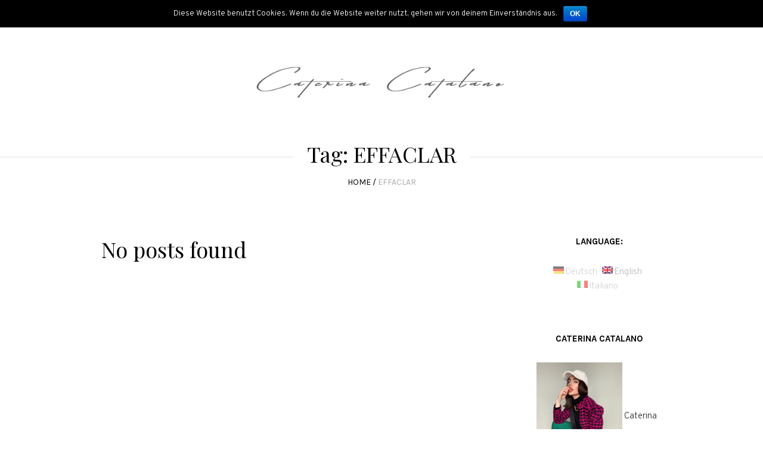

--- FILE ---
content_type: text/html; charset=UTF-8
request_url: https://www.caterinacatalano.com/fashion-blog-tag/effaclar/?lang=en
body_size: 7907
content:
<!DOCTYPE html>
<html lang="en-US" class="cmsmasters_html">
<head>
<meta charset="UTF-8" />
<meta name="viewport" content="width=device-width, initial-scale=1, maximum-scale=1" />
<meta name="format-detection" content="telephone=no" />
<link rel="profile" href="http://gmpg.org/xfn/11" />
<link rel="pingback" href="https://www.caterinacatalano.com/xmlrpc.php" />
<title>EFFACLAR &#8211; Caterina Catalano&#039;s Fashion Blog and Website</title>
<link rel='dns-prefetch' href='//maxcdn.bootstrapcdn.com' />
<link rel='dns-prefetch' href='//fonts.googleapis.com' />
<link rel='dns-prefetch' href='//s.w.org' />
<link rel="alternate" type="application/rss+xml" title="Caterina Catalano&#039;s Fashion Blog and Website &raquo; Feed" href="https://www.caterinacatalano.com/feed/?lang=en" />
<link rel="alternate" type="application/rss+xml" title="Caterina Catalano&#039;s Fashion Blog and Website &raquo; Comments Feed" href="https://www.caterinacatalano.com/comments/feed/?lang=en" />
<link rel="alternate" type="application/rss+xml" title="Caterina Catalano&#039;s Fashion Blog and Website &raquo; EFFACLAR Tag Feed" href="https://www.caterinacatalano.com/fashion-blog-tag/effaclar/?lang=en" />
		<script type="text/javascript">
			window._wpemojiSettings = {"baseUrl":"https:\/\/s.w.org\/images\/core\/emoji\/2.4\/72x72\/","ext":".png","svgUrl":"https:\/\/s.w.org\/images\/core\/emoji\/2.4\/svg\/","svgExt":".svg","source":{"concatemoji":"https:\/\/www.caterinacatalano.com\/wp-includes\/js\/wp-emoji-release.min.js?ver=4.9.6"}};
			!function(a,b,c){function d(a,b){var c=String.fromCharCode;l.clearRect(0,0,k.width,k.height),l.fillText(c.apply(this,a),0,0);var d=k.toDataURL();l.clearRect(0,0,k.width,k.height),l.fillText(c.apply(this,b),0,0);var e=k.toDataURL();return d===e}function e(a){var b;if(!l||!l.fillText)return!1;switch(l.textBaseline="top",l.font="600 32px Arial",a){case"flag":return!(b=d([55356,56826,55356,56819],[55356,56826,8203,55356,56819]))&&(b=d([55356,57332,56128,56423,56128,56418,56128,56421,56128,56430,56128,56423,56128,56447],[55356,57332,8203,56128,56423,8203,56128,56418,8203,56128,56421,8203,56128,56430,8203,56128,56423,8203,56128,56447]),!b);case"emoji":return b=d([55357,56692,8205,9792,65039],[55357,56692,8203,9792,65039]),!b}return!1}function f(a){var c=b.createElement("script");c.src=a,c.defer=c.type="text/javascript",b.getElementsByTagName("head")[0].appendChild(c)}var g,h,i,j,k=b.createElement("canvas"),l=k.getContext&&k.getContext("2d");for(j=Array("flag","emoji"),c.supports={everything:!0,everythingExceptFlag:!0},i=0;i<j.length;i++)c.supports[j[i]]=e(j[i]),c.supports.everything=c.supports.everything&&c.supports[j[i]],"flag"!==j[i]&&(c.supports.everythingExceptFlag=c.supports.everythingExceptFlag&&c.supports[j[i]]);c.supports.everythingExceptFlag=c.supports.everythingExceptFlag&&!c.supports.flag,c.DOMReady=!1,c.readyCallback=function(){c.DOMReady=!0},c.supports.everything||(h=function(){c.readyCallback()},b.addEventListener?(b.addEventListener("DOMContentLoaded",h,!1),a.addEventListener("load",h,!1)):(a.attachEvent("onload",h),b.attachEvent("onreadystatechange",function(){"complete"===b.readyState&&c.readyCallback()})),g=c.source||{},g.concatemoji?f(g.concatemoji):g.wpemoji&&g.twemoji&&(f(g.twemoji),f(g.wpemoji)))}(window,document,window._wpemojiSettings);
		</script>
		<style type="text/css">
img.wp-smiley,
img.emoji {
	display: inline !important;
	border: none !important;
	box-shadow: none !important;
	height: 1em !important;
	width: 1em !important;
	margin: 0 .07em !important;
	vertical-align: -0.1em !important;
	background: none !important;
	padding: 0 !important;
}
</style>
<link rel='stylesheet' id='contact-form-7-css'  href='https://www.caterinacatalano.com/wp-content/plugins/contact-form-7/includes/css/styles.css?ver=5.0.2' type='text/css' media='all' />
<link rel='stylesheet' id='cookie-notice-front-css'  href='https://www.caterinacatalano.com/wp-content/plugins/cookie-notice/css/front.min.css?ver=4.9.6' type='text/css' media='all' />
<link rel='stylesheet' id='sb_instagram_styles-css'  href='https://www.caterinacatalano.com/wp-content/plugins/instagram-feed/css/sb-instagram.min.css?ver=1.9' type='text/css' media='all' />
<link rel='stylesheet' id='sb-font-awesome-css'  href='https://maxcdn.bootstrapcdn.com/font-awesome/4.7.0/css/font-awesome.min.css' type='text/css' media='all' />
<link rel='stylesheet' id='blogosphere-theme-style-css'  href='https://www.caterinacatalano.com/wp-content/themes/blogosphere/style.css?ver=1.0.0' type='text/css' media='screen, print' />
<link rel='stylesheet' id='blogosphere-style-css'  href='https://www.caterinacatalano.com/wp-content/themes/blogosphere/theme-framework/theme-style/css/style.css?ver=1.0.0' type='text/css' media='screen, print' />
<style id='blogosphere-style-inline-css' type='text/css'>

	.header_mid .header_mid_inner .logo_wrap {
		width : 165px;
	}

	.header_mid_inner .logo .logo_retina {
		width : 250px;
		max-width : 250px;
	}


		.headline_aligner, 
		.cmsmasters_breadcrumbs_aligner {
			min-height:80px;
		}
		

		
		#page .cmsmasters_social_icon_color.cmsmasters_social_icon_1 {
			color:#000000;
		}
		
		
		#page .cmsmasters_social_icon_color.cmsmasters_social_icon_1:hover {
			color:#666666;
		}
		
		#page .cmsmasters_social_icon_color.cmsmasters_social_icon_2 {
			color:#000000;
		}
		
		
		#page .cmsmasters_social_icon_color.cmsmasters_social_icon_2:hover {
			color:#666666;
		}

	.header_top {
		height : 46px;
	}
	
	.header_mid {
		height : 64px;
	}
	
	.header_bot {
		height : 166px;
	}
	
	#page.enable_header_centered #header .logo_wrap {
		height: -6px;
	}
	
	#page.cmsmasters_heading_after_header #middle, 
	#page.cmsmasters_heading_under_header #middle .headline .headline_outer {
		padding-top : 64px;
	}
	
	#page.cmsmasters_heading_after_header.enable_header_top #middle, 
	#page.cmsmasters_heading_under_header.enable_header_top #middle .headline .headline_outer {
		padding-top : 110px;
	}
	
	#page.cmsmasters_heading_after_header.enable_header_bottom #middle, 
	#page.cmsmasters_heading_under_header.enable_header_bottom #middle .headline .headline_outer {
		padding-top : 230px;
	}
	
	#page.cmsmasters_heading_after_header.enable_header_top.enable_header_bottom #middle, 
	#page.cmsmasters_heading_under_header.enable_header_top.enable_header_bottom #middle .headline .headline_outer {
		padding-top : 276px;
	}
	
	@media only screen and (max-width: 1024px) {
		#header .header_top,
		#header .header_mid,
		#header .header_bot {
			height : auto;
		}
		
		#header .header_mid .header_mid_inner > div {
			height : 64px;
		}
		
		#header .header_bot .header_bot_inner > div {
			height : 166px;
		}
		
		#page.cmsmasters_heading_after_header #middle, 
		#page.cmsmasters_heading_under_header #middle .headline .headline_outer, 
		#page.cmsmasters_heading_after_header.enable_header_top #middle, 
		#page.cmsmasters_heading_under_header.enable_header_top #middle .headline .headline_outer, 
		#page.cmsmasters_heading_after_header.enable_header_bottom #middle, 
		#page.cmsmasters_heading_under_header.enable_header_bottom #middle .headline .headline_outer, 
		#page.cmsmasters_heading_after_header.enable_header_top.enable_header_bottom #middle, 
		#page.cmsmasters_heading_under_header.enable_header_top.enable_header_bottom #middle .headline .headline_outer {
			padding-top : 0 !important;
		}
	}
	
	@media only screen and (max-width: 768px) {
		#page #header .header_mid .header_mid_inner > div, 
		#page #header .header_bot .header_bot_inner > div {
			height:auto;
		}
	}
.header_bot .logo_wrap .logo .logo_retina {
width: 100% !important;
}

	.header_bot .header_bot_inner .logo_wrap {
		width : 430px;
	}

	.header_bot_inner .logo .logo_retina {
		width : 250px;
		max-width : 250px;
	}

</style>
<link rel='stylesheet' id='blogosphere-adaptive-css'  href='https://www.caterinacatalano.com/wp-content/themes/blogosphere/theme-framework/theme-style/css/adaptive.css?ver=1.0.0' type='text/css' media='screen, print' />
<link rel='stylesheet' id='blogosphere-retina-css'  href='https://www.caterinacatalano.com/wp-content/themes/blogosphere/theme-framework/theme-style/css/retina.css?ver=1.0.0' type='text/css' media='screen' />
<link rel='stylesheet' id='blogosphere-icons-css'  href='https://www.caterinacatalano.com/wp-content/themes/blogosphere/css/fontello.css?ver=1.0.0' type='text/css' media='screen' />
<link rel='stylesheet' id='blogosphere-icons-custom-css'  href='https://www.caterinacatalano.com/wp-content/themes/blogosphere/theme-framework/theme-style/css/fontello-custom.css?ver=1.0.0' type='text/css' media='screen' />
<link rel='stylesheet' id='animate-css'  href='https://www.caterinacatalano.com/wp-content/themes/blogosphere/css/animate.css?ver=1.0.0' type='text/css' media='screen' />
<link rel='stylesheet' id='ilightbox-css'  href='https://www.caterinacatalano.com/wp-content/themes/blogosphere/css/ilightbox.css?ver=2.2.0' type='text/css' media='screen' />
<link rel='stylesheet' id='ilightbox-skin-dark-css'  href='https://www.caterinacatalano.com/wp-content/themes/blogosphere/css/ilightbox-skins/dark-skin.css?ver=2.2.0' type='text/css' media='screen' />
<link rel='stylesheet' id='blogosphere-fonts-schemes-css'  href='https://www.caterinacatalano.com/wp-content/uploads/cmsmasters_styles/blogosphere.css?ver=1.0.0' type='text/css' media='screen' />
<link rel='stylesheet' id='google-fonts-css'  href='//fonts.googleapis.com/css?family=Montserrat%3A400%2C600%2C700%7COverpass%3A300%7CKarla%3A400%2C700%7CPlayfair+Display&#038;ver=4.9.6' type='text/css' media='all' />
<link rel='stylesheet' id='blogosphere-child-style-css'  href='https://www.caterinacatalano.com/wp-content/themes/blogosphere-child/style.css?ver=1.0.0' type='text/css' media='screen, print' />
<script type='text/javascript' src='https://www.caterinacatalano.com/wp-includes/js/jquery/jquery.js?ver=1.12.4'></script>
<script type='text/javascript' src='https://www.caterinacatalano.com/wp-includes/js/jquery/jquery-migrate.min.js?ver=1.4.1'></script>
<script type='text/javascript'>
/* <![CDATA[ */
var cnArgs = {"ajaxurl":"https:\/\/www.caterinacatalano.com\/wp-admin\/admin-ajax.php","hideEffect":"fade","onScroll":"no","onScrollOffset":"100","cookieName":"cookie_notice_accepted","cookieValue":"true","cookieTime":"2592000","cookiePath":"\/","cookieDomain":"","redirection":"","cache":"1","refuse":"no","revoke_cookies":"0","revoke_cookies_opt":"automatic","secure":"1"};
/* ]]> */
</script>
<script type='text/javascript' src='https://www.caterinacatalano.com/wp-content/plugins/cookie-notice/js/front.min.js?ver=1.2.44'></script>
<script type='text/javascript' src='https://www.caterinacatalano.com/wp-content/themes/blogosphere/js/debounced-resize.min.js?ver=1.0.0'></script>
<script type='text/javascript' src='https://www.caterinacatalano.com/wp-content/themes/blogosphere/js/modernizr.min.js?ver=1.0.0'></script>
<script type='text/javascript' src='https://www.caterinacatalano.com/wp-content/themes/blogosphere/js/respond.min.js?ver=1.0.0'></script>
<script type='text/javascript' src='https://www.caterinacatalano.com/wp-content/themes/blogosphere/js/jquery.iLightBox.min.js?ver=2.2.0'></script>
<link rel='https://api.w.org/' href='https://www.caterinacatalano.com/wp-json/' />
<link rel="EditURI" type="application/rsd+xml" title="RSD" href="https://www.caterinacatalano.com/xmlrpc.php?rsd" />
<link rel="wlwmanifest" type="application/wlwmanifest+xml" href="https://www.caterinacatalano.com/wp-includes/wlwmanifest.xml" /> 
<meta name="generator" content="WordPress 4.9.6" />
<style type="text/css">
.qtranxs_flag_de {background-image: url(https://www.caterinacatalano.com/wp-content/plugins/qtranslate/flags/de.png); background-repeat: no-repeat;}
.qtranxs_flag_en {background-image: url(https://www.caterinacatalano.com/wp-content/plugins/qtranslate/flags/gb.png); background-repeat: no-repeat;}
.qtranxs_flag_it {background-image: url(https://www.caterinacatalano.com/wp-content/plugins/qtranslate/flags/it.png); background-repeat: no-repeat;}
</style>
<link hreflang="de" href="https://www.caterinacatalano.com/fashion-blog-tag/effaclar/?lang=de" rel="alternate" />
<link hreflang="en" href="https://www.caterinacatalano.com/fashion-blog-tag/effaclar/?lang=en" rel="alternate" />
<link hreflang="it" href="https://www.caterinacatalano.com/fashion-blog-tag/effaclar/?lang=it" rel="alternate" />
<link hreflang="x-default" href="https://www.caterinacatalano.com/fashion-blog-tag/effaclar/" rel="alternate" />
<meta name="generator" content="qTranslate-X 3.4.6.8" />
<script>
var gadwpDnt = false;
var gadwpProperty = 'UA-48542772-1';
var gadwpDntFollow = false;
var gadwpOptout = true;
var disableStr = 'ga-disable-' + gadwpProperty;
if(gadwpDntFollow && (window.doNotTrack === "1" || navigator.doNotTrack === "1" || navigator.doNotTrack === "yes" || navigator.msDoNotTrack === "1")) {
	gadwpDnt = true;
}
if (gadwpDnt || (document.cookie.indexOf(disableStr + '=true') > -1 && gadwpOptout)) {
	window[disableStr] = true;
}
function gaOptout() {
	var expDate = new Date;
	expDate.setFullYear(expDate.getFullYear( ) + 10);
	document.cookie = disableStr + '=true; expires=' + expDate.toGMTString( ) + '; path=/';
	window[disableStr] = true;
}
</script>

<!-- BEGIN ExactMetrics v5.3.4 Universal Analytics - https://exactmetrics.com/ -->
<script>
(function(i,s,o,g,r,a,m){i['GoogleAnalyticsObject']=r;i[r]=i[r]||function(){
	(i[r].q=i[r].q||[]).push(arguments)},i[r].l=1*new Date();a=s.createElement(o),
	m=s.getElementsByTagName(o)[0];a.async=1;a.src=g;m.parentNode.insertBefore(a,m)
})(window,document,'script','https://www.google-analytics.com/analytics.js','ga');
  ga('create', 'UA-48542772-1', 'auto');
  ga('set', 'forceSSL', true);
  ga('set', 'anonymizeIp', true);
  ga('send', 'pageview');
</script>
<!-- END ExactMetrics Universal Analytics -->
</head>
<body class="archive tag tag-effaclar tag-2278 cookies-not-set">

<div class="cmsmasters_header_search_form">
			<span class="cmsmasters_header_search_form_close cmsmasters_theme_icon_cancel"></span><form method="get" action="https://www.caterinacatalano.com/">
			<div class="cmsmasters_header_search_form_field">
				<button type="submit" class="cmsmasters_theme_icon_search"></button>
				<input type="search" name="s" placeholder="Search" value="" />
			</div>
		</form></div>
<!--  Start Page  -->
<div id="page" class="chrome_only cmsmasters_liquid fixed_header enable_header_bottom enable_header_right cmsmasters_heading_after_header hfeed site">

<!--  Start Main  -->
<div id="main">

<!--  Start Header  -->
<header id="header">
	<div class="header_mid" data-height="64"><div class="header_mid_outer"><div class="header_mid_inner"><div class="header_mid_inner_right"><div class="resp_mid_nav_wrap"><div class="resp_mid_nav_outer"><a class="responsive_nav resp_mid_nav cmsmasters_theme_icon_resp_nav" href="javascript:void(0)"></a></div></div><div class="mid_search_but_wrap"><a href="javascript:void(0)" class="mid_search_but cmsmasters_header_search_but cmsmasters_theme_icon_search"></a></div></div>
<div class="social_wrap">
	<div class="social_wrap_inner">
		<ul>
				<li>
					<a href="https://www.facebook.com/MISSCATERINAC/" class="cmsmasters_social_icon cmsmasters_social_icon_1 cmsmasters-icon-facebook-1 cmsmasters_social_icon_color" title="Facebook" target="_blank"></a>
				</li>
				<li>
					<a href="https://www.instagram.com/misscaterinac/" class="cmsmasters_social_icon cmsmasters_social_icon_2 cmsmasters-icon-instagram cmsmasters_social_icon_color" title="Instagram" target="_blank"></a>
				</li>
		</ul>
	</div>
</div><!--  Start Navigation  --><div class="mid_nav_wrap"><nav><div class="menu-hercules-container"><ul id="navigation" class="mid_nav navigation"><li id="menu-item-7374" class="menu-item menu-item-type-post_type menu-item-object-page menu-item-home menu-item-7374"><a href="https://www.caterinacatalano.com/?lang=en"><span class="nav_item_wrap">Home</span></a></li>
<li id="menu-item-2421" class="menu-item menu-item-type-post_type menu-item-object-page menu-item-2421"><a href="https://www.caterinacatalano.com/fashion-blog-about-me/?lang=en"><span class="nav_item_wrap">About me…</span></a></li>
<li id="menu-item-2436" class="menu-item menu-item-type-taxonomy menu-item-object-category menu-item-has-children menu-item-2436"><a href="https://www.caterinacatalano.com/fashion-blog-category/fashion/?lang=en"><span class="nav_item_wrap">Fashion</span></a>
<ul class="sub-menu">
	<li id="menu-item-2438" class="menu-item menu-item-type-taxonomy menu-item-object-category menu-item-2438"><a href="https://www.caterinacatalano.com/fashion-blog-category/fashion/cs-gallery/?lang=en"><span class="nav_item_wrap">C`s Gallery</span></a></li>
	<li id="menu-item-2555" class="menu-item menu-item-type-taxonomy menu-item-object-category menu-item-2555"><a href="https://www.caterinacatalano.com/fashion-blog-category/fashion/snapped/?lang=en"><span class="nav_item_wrap">Snapped</span></a></li>
	<li id="menu-item-2442" class="menu-item menu-item-type-taxonomy menu-item-object-category menu-item-2442"><a href="https://www.caterinacatalano.com/fashion-blog-category/fashion/shopping/?lang=en"><span class="nav_item_wrap">Shopping</span></a></li>
	<li id="menu-item-2440" class="menu-item menu-item-type-taxonomy menu-item-object-category menu-item-2440"><a href="https://www.caterinacatalano.com/fashion-blog-category/fashion/i-want-this/?lang=en"><span class="nav_item_wrap">I want THIS!</span></a></li>
	<li id="menu-item-2437" class="menu-item menu-item-type-taxonomy menu-item-object-category menu-item-2437"><a href="https://www.caterinacatalano.com/fashion-blog-category/fashion/accessories/?lang=en"><span class="nav_item_wrap">Accessories</span></a></li>
	<li id="menu-item-2439" class="menu-item menu-item-type-taxonomy menu-item-object-category menu-item-2439"><a href="https://www.caterinacatalano.com/fashion-blog-category/fashion/how-to-wear/?lang=en"><span class="nav_item_wrap">How to wear&#8230;</span></a></li>
</ul>
</li>
<li id="menu-item-5393" class="menu-item menu-item-type-taxonomy menu-item-object-category menu-item-5393"><a href="https://www.caterinacatalano.com/fashion-blog-category/lifestyle/travel/?lang=en"><span class="nav_item_wrap">Travel</span></a></li>
<li id="menu-item-3621" class="menu-item menu-item-type-taxonomy menu-item-object-category menu-item-3621"><a href="https://www.caterinacatalano.com/fashion-blog-category/beauty/?lang=en"><span class="nav_item_wrap">Beauty</span></a></li>
<li id="menu-item-2430" class="menu-item menu-item-type-taxonomy menu-item-object-category menu-item-has-children menu-item-2430"><a href="https://www.caterinacatalano.com/fashion-blog-category/lifestyle/?lang=en"><span class="nav_item_wrap">Lifestyle</span></a>
<ul class="sub-menu">
	<li id="menu-item-2432" class="menu-item menu-item-type-taxonomy menu-item-object-category menu-item-2432"><a href="https://www.caterinacatalano.com/fashion-blog-category/lifestyle/fitness/?lang=en"><span class="nav_item_wrap">Fitness</span></a></li>
	<li id="menu-item-2433" class="menu-item menu-item-type-taxonomy menu-item-object-category menu-item-2433"><a href="https://www.caterinacatalano.com/fashion-blog-category/lifestyle/food/?lang=en"><span class="nav_item_wrap">Food &#8211; eat clean</span></a></li>
	<li id="menu-item-2435" class="menu-item menu-item-type-taxonomy menu-item-object-category menu-item-2435"><a href="https://www.caterinacatalano.com/fashion-blog-category/lifestyle/travel/?lang=en"><span class="nav_item_wrap">Travel</span></a></li>
	<li id="menu-item-2431" class="menu-item menu-item-type-taxonomy menu-item-object-category menu-item-2431"><a href="https://www.caterinacatalano.com/fashion-blog-category/lifestyle/events/?lang=en"><span class="nav_item_wrap">Events</span></a></li>
	<li id="menu-item-2434" class="menu-item menu-item-type-taxonomy menu-item-object-category menu-item-2434"><a href="https://www.caterinacatalano.com/fashion-blog-category/lifestyle/places-2-be/?lang=en"><span class="nav_item_wrap">Places 2 be</span></a></li>
	<li id="menu-item-2554" class="menu-item menu-item-type-taxonomy menu-item-object-category menu-item-2554"><a href="https://www.caterinacatalano.com/fashion-blog-category/fashion/snapped/?lang=en"><span class="nav_item_wrap">snapped</span></a></li>
</ul>
</li>
<li id="menu-item-2411" class="menu-item menu-item-type-post_type menu-item-object-page menu-item-2411"><a href="https://www.caterinacatalano.com/fashion-blog-contact/?lang=en"><span class="nav_item_wrap">Contact</span></a></li>
</ul></div></nav></div><!--  Finish Navigation  --></div></div></div><div class="header_bot" data-height="166"><div class="header_bot_outer"><div class="header_bot_inner"><div class="logo_wrap"><a href="https://www.caterinacatalano.com/" title="Caterina Catalano&#039;s Fashion Blog and Website" class="logo">
	<img src="https://www.caterinacatalano.com/wp-content/uploads/2018/06/caterina-catalano.png" alt="Caterina Catalano&#039;s Fashion Blog and Website" /><img class="logo_retina" src="https://www.caterinacatalano.com/wp-content/uploads/2018/06/caterina-catalano.png" alt="Caterina Catalano&#039;s Fashion Blog and Website" width="250" height="97" /></a>
</div></div></div></div></header>
<!--  Finish Header  -->


<!--  Start Middle  -->
<div id="middle">
<div class="headline cmsmasters_color_scheme_default">
				<div class="headline_outer">
					<div class="headline_color"></div><div class="headline_inner align_center">
					<div class="headline_aligner"></div><div class="headline_text"><div class="headline_text_inner"><span class="title_wrapper"><h1 class="entry-title">Tag: EFFACLAR</h1></span></div><div class="cmsmasters_breadcrumbs"><div class="cmsmasters_breadcrumbs_aligner"></div><div class="cmsmasters_breadcrumbs_inner"><a href="https://www.caterinacatalano.com/" class="cms_home">Home</a>
	<span class="breadcrumbs_sep"> / </span>
	<span>EFFACLAR</span></div></div></div></div></div>
			</div><div class="middle_inner">
<div class="content_wrap r_sidebar">

<!-- Start Content  -->
<div class="content entry">
	<div class="cmsmasters_archive">
<h2>No posts found</h2></div>
</div>
<!--  Finish Content  -->


<!--  Start Sidebar  -->
<div class="sidebar">
<style type="text/css">
.qtranxs_widget ul { margin: 0; text-align:center;}
.qtranxs_widget ul li:before{
display: none;
}
.qtranxs_widget ul li
{
display: inline; /* horizontal list, use "list-item" or other appropriate value for vertical list */
list-style-type: none; /* use "initial" or other to enable bullets */
margin: 0 5px 0 0; /* adjust spacing between items */
opacity: 0.5;
-o-transition: 1s ease opacity;
-moz-transition: 1s ease opacity;
-webkit-transition: 1s ease opacity;
transition: 1s ease opacity;
}
/* .qtranxs_widget ul li span { margin: 0 5px 0 0; } */ /* other way to control spacing */
.qtranxs_widget ul li.active { opacity: 0.8; }
.qtranxs_widget ul li:hover { opacity: 1; }
.qtranxs_widget img { box-shadow: none; vertical-align: middle; display: initial; }
.qtranxs_flag { height:12px; width:18px; display:block; }
.qtranxs_flag_and_text { padding-left:20px; }
.qtranxs_flag span { display:none; }
</style>
<aside id="qtranslate-2" class="widget qtranxs_widget"><h3 class="widgettitle">Language:</h3>
<ul class="language-chooser language-chooser-both qtranxs_language_chooser" id="qtranslate-2-chooser">
<li><a href="https://www.caterinacatalano.com/fashion-blog-tag/effaclar/?lang=de" class="qtranxs_flag_de qtranxs_flag_and_text" title="Deutsch (de)"><span>Deutsch</span></a></li>
<li class="active"><a href="https://www.caterinacatalano.com/fashion-blog-tag/effaclar/?lang=en" class="qtranxs_flag_en qtranxs_flag_and_text" title="English (en)"><span>English</span></a></li>
<li><a href="https://www.caterinacatalano.com/fashion-blog-tag/effaclar/?lang=it" class="qtranxs_flag_it qtranxs_flag_and_text" title="Italiano (it)"><span>Italiano</span></a></li>
</ul><div class="qtranxs_widget_end"></div>
</aside><aside id="text-2" class="widget widget_text"><h3 class="widgettitle">Caterina Catalano</h3>			<div class="textwidget"><a href='https://postimg.cc/rKcszZBK' target='_blank'><img src='https://i.postimg.cc/rKcszZBK/blog.jpg' border='0' alt='blog'/></a>

Caterina Catalano – Italian girl, born in Germany and living in Augsburg, but spending most of the time in Munich,  addicted to fashion, beauty and travel and everything which is brought in connection with it.</div>
		</aside><aside id="text-6" class="widget widget_text"><h3 class="widgettitle">Follow</h3>			<div class="textwidget"><a title="Follow Caterina Catalano's Fashion Blog and Website on Bloglovin" href="http://www.bloglovin.com/en/blog/12311353"><img alt="Follow on Bloglovin" src="http://www.bloglovin.com/widget/subscribers_pink.php?id=12311353&lang=en" border="0"></a></div>
		</aside><aside id="text-12" class="widget widget_text"><h3 class="widgettitle">Stylebook</h3>			<div class="textwidget"><div style="width: 243px !important; height: 243px !important;">
    <div style="display: block;">
        <a href="https://blogstars.stylebook.de" class="BoomadsButtonLink56" target="_blank">
            <img src="https://widget.boomads.com/images/stylebook-color-badge.png" alt="Stylebook BlogStars" /></div>
		</aside><aside id="text-33" class="widget widget_text">			<div class="textwidget">
<a href="https://www.sofa-dreams.com/moebel-blog-award-sofa-dreams">
<img alt="Sofa-Dreams 'Design Award' - Auszeichnungen im Dezember" src="https://www.sofa-dreams.com/download/sofa-dreams_Badge.png"/>
</a></div>
		</aside><aside id="text-8" class="widget widget_text"><h3 class="widgettitle">Libuté Hummingbird</h3>			<div class="textwidget"><img src="https://www.caterinacatalano.com/wp-content/uploads/2018/06/ok98htz8.jpg"></div>
		</aside><aside id="text-5" class="widget widget_text">			<div class="textwidget"><script async src="//pagead2.googlesyndication.com/pagead/js/adsbygoogle.js"></script>
<!-- Responsive -->
<ins class="adsbygoogle"
     style="display:block"
     data-ad-client="ca-pub-9257173476280793"
     data-ad-slot="1737277465"
     data-ad-format="auto"></ins>
<script>
(adsbygoogle = window.adsbygoogle || []).push({});
</script></div>
		</aside>
</div>
<!--  Finish Sidebar  -->


		</div>
	</div>
</div>
<!--  Finish Middle  -->
<a href="javascript:void(0)" id="slide_top" class="cmsmasters_slide_top_icon"><span></span></a>
</div>
<!--  Finish Main  -->

<!--  Start Footer  -->
<footer id="footer">
	<div class="footer cmsmasters_color_scheme_footer cmsmasters_footer_small">
	<div class="footer_inner">
		<div class="footer_nav_wrap"><nav><div class="menu-footer-container"><ul id="footer_nav" class="footer_nav"><li id="menu-item-2407" class="menu-item menu-item-type-post_type menu-item-object-page menu-item-2407"><a href="https://www.caterinacatalano.com/fashion-blog-contact/?lang=en">Contact</a></li>
<li id="menu-item-3626" class="menu-item menu-item-type-post_type menu-item-object-page menu-item-3626"><a href="https://www.caterinacatalano.com/impressum/?lang=en">Impressum</a></li>
<li id="menu-item-7329" class="menu-item menu-item-type-post_type menu-item-object-page menu-item-7329"><a href="https://www.caterinacatalano.com/datenschutzerklaerung/?lang=en">Datenschutzerklärung</a></li>
</ul></div></nav></div>		<span class="footer_copyright copyright">© Caterina Catalano  / All Rights Reserved</span>
	</div>
</div></footer>
<!--  Finish Footer  -->

</div>
<span class="cmsmasters_responsive_width"></span>
<!--  Finish Page  -->

<!-- Instagram Feed JS -->
<script type="text/javascript">
var sbiajaxurl = "https://www.caterinacatalano.com/wp-admin/admin-ajax.php";
</script>
<script type='text/javascript'>
/* <![CDATA[ */
var wpcf7 = {"apiSettings":{"root":"https:\/\/www.caterinacatalano.com\/wp-json\/contact-form-7\/v1","namespace":"contact-form-7\/v1"},"recaptcha":{"messages":{"empty":"Please verify that you are not a robot."}},"cached":"1"};
/* ]]> */
</script>
<script type='text/javascript' src='https://www.caterinacatalano.com/wp-content/plugins/contact-form-7/includes/js/scripts.js?ver=5.0.2'></script>
<script type='text/javascript'>
/* <![CDATA[ */
var sb_instagram_js_options = {"sb_instagram_at":"","font_method":"svg"};
/* ]]> */
</script>
<script type='text/javascript' src='https://www.caterinacatalano.com/wp-content/plugins/instagram-feed/js/sb-instagram.min.js?ver=1.9'></script>
<script type='text/javascript' src='https://www.caterinacatalano.com/wp-content/themes/blogosphere/js/cmsmasters-hover-slider.min.js?ver=1.0.0'></script>
<script type='text/javascript' src='https://www.caterinacatalano.com/wp-content/themes/blogosphere/js/easing.min.js?ver=1.0.0'></script>
<script type='text/javascript' src='https://www.caterinacatalano.com/wp-content/themes/blogosphere/js/easy-pie-chart.min.js?ver=1.0.0'></script>
<script type='text/javascript' src='https://www.caterinacatalano.com/wp-content/themes/blogosphere/js/mousewheel.min.js?ver=1.0.0'></script>
<script type='text/javascript' src='https://www.caterinacatalano.com/wp-content/themes/blogosphere/js/owlcarousel.min.js?ver=1.0.0'></script>
<script type='text/javascript' src='https://www.caterinacatalano.com/wp-content/themes/blogosphere/js/query-loader.min.js?ver=1.0.0'></script>
<script type='text/javascript' src='https://www.caterinacatalano.com/wp-content/themes/blogosphere/js/request-animation-frame.min.js?ver=1.0.0'></script>
<script type='text/javascript' src='https://www.caterinacatalano.com/wp-content/themes/blogosphere/js/scrollspy.js?ver=1.0.0'></script>
<script type='text/javascript' src='https://www.caterinacatalano.com/wp-content/themes/blogosphere/js/scroll-to.min.js?ver=1.0.0'></script>
<script type='text/javascript' src='https://www.caterinacatalano.com/wp-content/themes/blogosphere/js/stellar.min.js?ver=1.0.0'></script>
<script type='text/javascript' src='https://www.caterinacatalano.com/wp-content/themes/blogosphere/js/waypoints.min.js?ver=1.0.0'></script>
<script type='text/javascript'>
/* <![CDATA[ */
var cmsmasters_script = {"theme_url":"https:\/\/www.caterinacatalano.com\/wp-content\/themes\/blogosphere","site_url":"https:\/\/www.caterinacatalano.com\/","ajaxurl":"https:\/\/www.caterinacatalano.com\/wp-admin\/admin-ajax.php","nonce_ajax_like":"6f0e0fdd78","nonce_ajax_view":"5e0ad0ad79","project_puzzle_proportion":"1","gmap_api_key":"","gmap_api_key_notice":"Please add your Google Maps API key","gmap_api_key_notice_link":"read more how","primary_color":"#aaaaaa","ilightbox_skin":"dark","ilightbox_path":"vertical","ilightbox_infinite":"0","ilightbox_aspect_ratio":"1","ilightbox_mobile_optimizer":"1","ilightbox_max_scale":"1","ilightbox_min_scale":"0.2","ilightbox_inner_toolbar":"0","ilightbox_smart_recognition":"0","ilightbox_fullscreen_one_slide":"0","ilightbox_fullscreen_viewport":"center","ilightbox_controls_toolbar":"1","ilightbox_controls_arrows":"0","ilightbox_controls_fullscreen":"1","ilightbox_controls_thumbnail":"1","ilightbox_controls_keyboard":"1","ilightbox_controls_mousewheel":"1","ilightbox_controls_swipe":"1","ilightbox_controls_slideshow":"0","ilightbox_close_text":"Close","ilightbox_enter_fullscreen_text":"Enter Fullscreen (Shift+Enter)","ilightbox_exit_fullscreen_text":"Exit Fullscreen (Shift+Enter)","ilightbox_slideshow_text":"Slideshow","ilightbox_next_text":"Next","ilightbox_previous_text":"Previous","ilightbox_load_image_error":"An error occurred when trying to load photo.","ilightbox_load_contents_error":"An error occurred when trying to load contents.","ilightbox_missing_plugin_error":"The content your are attempting to view requires the <a href='{pluginspage}' target='_blank'>{type} plugin<\\\/a>."};
/* ]]> */
</script>
<script type='text/javascript' src='https://www.caterinacatalano.com/wp-content/themes/blogosphere/js/jquery.script.js?ver=1.0.0'></script>
<script type='text/javascript'>
/* <![CDATA[ */
var cmsmasters_theme_script = {"primary_color":"#aaaaaa"};
/* ]]> */
</script>
<script type='text/javascript' src='https://www.caterinacatalano.com/wp-content/themes/blogosphere/theme-framework/theme-style/js/jquery.theme-script.js?ver=1.0.0'></script>
<script type='text/javascript' src='https://www.caterinacatalano.com/wp-content/themes/blogosphere/js/jquery.tweet.min.js?ver=1.3.1'></script>
<script type='text/javascript' src='https://www.caterinacatalano.com/wp-includes/js/wp-embed.min.js?ver=4.9.6'></script>

			<div id="cookie-notice" role="banner" class="cn-top bootstrap" style="color: #fff; background-color: #000;"><div class="cookie-notice-container"><span id="cn-notice-text">Diese Website benutzt Cookies. Wenn du die Website weiter nutzt, gehen wir von deinem Einverständnis aus.</span><a href="#" id="cn-accept-cookie" data-cookie-set="accept" class="cn-set-cookie cn-button bootstrap button">OK</a>
				</div>
				
			</div></body>
</html>


--- FILE ---
content_type: text/html; charset=utf-8
request_url: https://www.google.com/recaptcha/api2/aframe
body_size: 269
content:
<!DOCTYPE HTML><html><head><meta http-equiv="content-type" content="text/html; charset=UTF-8"></head><body><script nonce="vzGBT5EPK8fnYhSr0LIGzQ">/** Anti-fraud and anti-abuse applications only. See google.com/recaptcha */ try{var clients={'sodar':'https://pagead2.googlesyndication.com/pagead/sodar?'};window.addEventListener("message",function(a){try{if(a.source===window.parent){var b=JSON.parse(a.data);var c=clients[b['id']];if(c){var d=document.createElement('img');d.src=c+b['params']+'&rc='+(localStorage.getItem("rc::a")?sessionStorage.getItem("rc::b"):"");window.document.body.appendChild(d);sessionStorage.setItem("rc::e",parseInt(sessionStorage.getItem("rc::e")||0)+1);localStorage.setItem("rc::h",'1769280122352');}}}catch(b){}});window.parent.postMessage("_grecaptcha_ready", "*");}catch(b){}</script></body></html>

--- FILE ---
content_type: text/css
request_url: https://www.caterinacatalano.com/wp-content/themes/blogosphere-child/style.css?ver=1.0.0
body_size: 409
content:
/*
Theme Name: Blogosphere Child
Theme URI: http://cmsmasters.net/blogosphere-child/
Author: cmsmasters
Author URI: http://cmsmasters.net/
Description: Blogosphere Child Theme
Template: blogosphere
Version: 1.0.0
License:
License URI:
Text Domain: blogosphere-child
Tags: one-column, two-columns, three-columns, four-columns, left-sidebar, right-sidebar, custom-background, custom-colors, custom-header, custom-menu, editor-style, featured-image-header, featured-images, flexible-header, full-width-template, microformats, post-formats, rtl-language-support, sticky-post, theme-options, threaded-comments, translation-ready
*/


.header_bot .logo_wrap .logo_text_wrap {
	text-align: center;
	
}


.preloader .full-width {
		height: auto !important;
	
}


--- FILE ---
content_type: text/plain
request_url: https://www.google-analytics.com/j/collect?v=1&_v=j102&aip=1&a=1122149255&t=pageview&_s=1&dl=https%3A%2F%2Fwww.caterinacatalano.com%2Ffashion-blog-tag%2Feffaclar%2F%3Flang%3Den&ul=en-us%40posix&dt=EFFACLAR%20%E2%80%93%20Caterina%20Catalano%27s%20Fashion%20Blog%20and%20Website&sr=1280x720&vp=1280x720&_u=YEBAAUABAAAAACAAI~&jid=448741585&gjid=1545561096&cid=1058451750.1769280114&tid=UA-48542772-1&_gid=1042272715.1769280114&_r=1&_slc=1&z=2005035694
body_size: -453
content:
2,cG-LLCHR1BSQV